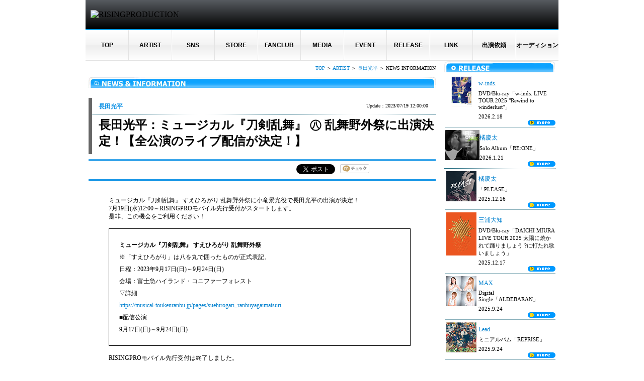

--- FILE ---
content_type: text/html;charset=Shift_JIS
request_url: https://rising-pro.jp/news/news_archives/news.html?aid=nagata&nID=VF8TlKpD5D
body_size: 32660
content:
<!DOCTYPE HTML PUBLIC "-//W3C//DTD HTML 4.01 Transitional//EN" "http://www.w3.org/TR/html4/loose.dtd">
<html>
<head>
<meta http-equiv="Content-Language" content="ja">
<meta http-equiv="Content-Type" content="text/html; charset=shift_jis">
<meta http-equiv="content-script-type" content="text/javascript">
<meta http-equiv="Content-Style-Type" content="text/css">
<meta name="keywords" content="mizuki,arisa,cd,dvd,TV,斉藤さん,engaged,ドラマ">
<meta name="description" content="RISINGPRODUCTION公式サイト | CDリリース、TV出演、ライブ・グッズ情報など">
<title>RISINGPRODUCTION公式サイト | CDリリース、TV出演、ライブ・グッズ情報など | RISINGPRODUCTION</title>
<link rel="shortcut icon" href="/images/favicon2.ico" />
<link rel="stylesheet" type="text/css" href="../../../css/news_detail_pc.css"><link rel="stylesheet" type="text/css" href="/css/pc/common.css">
<script language="JavaScript1.2" src="/js/site.js" type="text/javascript"></script>
<script language="JavaScript" type="text/javascript">
<!--

mac = (navigator.appVersion.indexOf('Mac') != -1) ? true:false;
ie = (navigator.appName.charAt(0) == "M") ? true:false;

mac = (navigator.appVersion.indexOf('Mac') != -1) ? true:false;
ie = (navigator.appName.charAt(0) == "M") ? true:false;

if(mac){
	if(ie){
	//for Mac IE
		document.write('<LINK rel="stylesheet" type="text/css" href="/css/for_macie.css">');
	}
	//for Mac NN
	else{
		document.write('<LINK rel="stylesheet" type="text/css" href="/css/for_macnn.css">');
	}
}

else{
	if(ie){
	//for Win IE
		document.write('<LINK rel="stylesheet" type="text/css" href="/css/for_winie.css">');
	}
	//for Win NN
	else{
		document.write('<LINK rel="stylesheet" type="text/css" href="/css/for_winnn.css">');
	}
}

//-->
</script>
<link rel="stylesheet" type="text/css" href="/css/pc/artist/top.css">
<link rel="stylesheet" type="text/css" href="/css/pc/artist/news_list.css">
<script language="JavaScript1.2" src="/js/jquery-1.4.2.min.js" type="text/javascript"></script>
<script language="JavaScript1.2" src="/js/pc/artist.js" type="text/javascript"></script>
<script language="JavaScript" type="text/javascript">
<!--
newsPageNum = 40;
tourPageNum = 40;
releasePageNum = 40;
moviePageNum = 40;
//-->
</script>

<link rel="stylesheet" type="text/css" href="/shoplist/css/thickbox.css">
<script language="JavaScript1.2" src="/js/thickbox.js" type="text/javascript"></script>
</head>
<body>
<!-- head -->
<div id="head-logo"><img src="https://www.rising-pro.jp/images/images_set/head_logo.png" width="30%" alt="RISINGPRODUCTION"></div>
<ul id="normal02" class="dropmenu02">
  <li><a href="/index.html">TOP</a></li>
  <li><a href="/artist/index.html">ARTIST</a>
    <ul class="artist">
        <li><a href="/artist/oginome/index.html">荻野目洋子</a></li>
        <li><a href="/artist/alisa/index.html">観月ありさ</a></li>
        <li><a href="https://avex.jp/max/" target="_blank">MAX</a></li>
        <li><a href="http://dapump.jp/" target="_blank">DA PUMP</a></li>
        <li><a href="http://www.rising-pro.jp/kenzo-official/" target="_blank">KENZO(DA PUMP)</a></li>
        <li><a href="https://avex.jp/daichi/" target="_blank">三浦大知</a></li>
        <li><a href="https://avex.jp/speed/" target="_blank">SPEED</a></li>
        <li><a href="http://hiroko.jp.net/" target="_blank">hiro</a></li>
        <li><a href="/artist/chinen/index.html">知念里奈</a></li>
        <li><a href="/artist/airi/index.html">平愛梨</a></li>
        <li><a href="https://w-inds.jp/" target="_blank">w-inds.</a></li>
        <li><a href="http://keita-official.tv/" target="_blank">KEITA</a></li>
        <li><a href="https://lead-fc.jp/" target="_blank">Lead</a></li>
        <li><a href="/artist/asahi/index.html">朝日奈央</a></li>
        <li><a href="/artist/ikema/index.html">池間夏海</a></li>
		<li><a href="/artist/kikio/index.html">輝叶</a></li>
        <li><a href="http://buzz-official.jp/" target="_blank">BuZZ</a></li>
        <li><a href="https://avex.jp/hanna/" target="_blank">石川花</a></li>
        <li><a href="https://platinumboysfc.com/" target="_blank">プラチナボーイズ</a></li>
        <li><a href="/artist/futa/index.html">酒寄楓太</a></li>
        <li><a href="/artist/ozawa/index.html">男澤直樹</a></li>
        <li><a href="/artist/nagata/index.html" target="_blank">長田光平</a></li>
		<li><a href="/artist/reiyo/index.html">松本麗世</a></li>
		<li><a href="/artist/fourcarat/index.html" target="_blank">4-CaraT</a></li>
		<li><a href="/artist/isono/index.html">磯野亨</a></li>
        <li><a href="/artist/hina/index.html">平塚日菜</a></li>
        <li><a href="/artist/kajikawa/index.html">梶川愛美</a></li>
        <li><a href="/artist/erisa/index.html">松本恵莉紗</a></li>
        <li><a href="/artist/endo/index.html">遠藤みゆ</a></li>
		<li><a href="/artist/taya/index.html">田谷菜々子</a></li>
        <li><a href="/artist/maruyama/index.html">丸山龍星</a></li>
	    <li><a href="/artist/koyo/index.html">清水巧陽</a></li>
        <li><a href="/artist/masada/index.html">正田尚大</a></li>
        <li><a href="/artist/kinoshida/index.html">木下流声</a></li>
        <li><a href="/artist/ogawa/index.html">小川紘司</a></li>
        <li><a href="/artist/oishi/index.html">大石翔太</a></li>
        <li><a href="/artist/shimada/index.html">嶋田遼太郎</a></li>
        <li><a href="/artist/rikiya/index.html">Rikiya</a></li>
        <li><a href="/artist/wakasugi/index.html">若杉拓馬</a></li>
        <li><a href="/artist/kanzaki/index.html">神崎亜季</a></li>
		<li><a href="/artist/kure/index.html">呉愁真</a></li>
　　　   <li><a href="/artist/yoneyama/index.html">米山剛志</a></li>
        <li><a href="/artist/kurahachi/index.html">倉八音羽</a></li>
		<li><a href="/artist/yayoi/index.html">杉山弥生</a></li>
        <li><a href="/artist/kina/index.html">矢崎希菜</a></li>
        <li><a href="/artist/kyankyan/index.html">キャン×キャン</a></li>
		<li><a href="/artist/yuckey/index.html">ゆっきー</a></li>
		<li><a href="/artist/kouno/index.html">河野智典</a></li>
<li><a href="/artist/tsujino/index.html">辻野隆三</a></li>
        <li><a href="/artist/mochizuki/index.html">望月優一郎</a></li>
      </ul>
  </li>
  <li><a href="/sns/index.html">SNS</a></li>
  <li><a href="https://rising-shop.jp/" target="_blank">STORE</a>
    <ul class="store">
      <li><a href="https://rising-shop.jp/pages/yokooginome" target="_blank">荻野目洋子</a></li>
      <li><a href="https://rising-shop.jp/pages/max" target="_blank">MAX</a></li>
      <li><a href="https://rising-shop.jp/pages/da-pump" target="_blank">DA PUMP</a></li>
      <li><a href="https://rising-shop.jp/pages/hirokoshimabukuro" target="_blank">島袋寛子</a></li>
      <li><a href="https://rising-shop.jp/pages/w-inds" target="_blank">w-inds.</a></li>
      <li><a href="https://rising-shop.jp/pages/lead" target="_blank">Lead</a></li>
      <li><a href="https://rising-shop.jp/pages/daichimiura" target="_blank">三浦大知</a></li>
      <li><a href="https://rising-shop.jp/pages/buzz" target="_blank">BuZZ</a></li>
        <li><a href="https://rising-shop.jp/pages/koheinagata" target="_blank">長田光平</a></li>
    </ul>
      </li>
      <li><a href="/fanclub/index.html">FANCLUB</a></li>
      <li><a href="/media/index.html">MEDIA</a></li>
      <li><a href="/tour/index.html">EVENT</a></li>
      <li><a href="/release/index.html">RELEASE</a></li>
      <li><a href="/link/index.html">LINK</a></li>
      <li><a href="https://rising-pro.jp/offer/" target="_blank">出演依頼</a></li>
      <li><a href="https://www.rising-pro.jp/risingpro-audition/" target="_blank">オーディション</a></li>
</ul>
<!-- /head -->


<!-- contents -->
<table summary="メインコンテンツコーナー" width="960" cellpadding="0" cellspacing="0" border="0" align="center" bgcolor="#ffffff">

<tr valign="top">
<td><img src="/images/spacer.gif" border="0" width="12" height="1" alt=""></td>
<td width="690">

<div class="topicPath"><a href="/">TOP</a> ＞ <a href="/artist/">ARTIST</a> ＞ <a href="/artist/nagata/" target="_self">長田光平</a> ＞ NEWS INFORMATION</div><div id="newsImg"><img src="../../../images/news/news_title.jpg" alt="NEWS&amp;INFORMATION" width="690" height="22" border="0"></div><div id="newsHeader">
<!-- newsHeader -->
<div id="artistName">長田光平</div>
<div id="newsDate">Update：2023/07/19 12:00:00</div>
<h1 style="color:#000000;">長田光平：&#12511;&#12517;&#12540;&#12472;&#12459;&#12523;&#12302;&#20992;&#21091;&#20081;&#33310;&#12303; &#12935; &#20081;&#33310;&#37326;&#22806;&#31085;&#12395;&#20986;&#28436;&#27770;&#23450;&#65281;&#12304;&#20840;&#20844;&#28436;&#12398;&#12521;&#12452;&#12502;&#37197;&#20449;&#12364;&#27770;&#23450;&#65281;&#12305;</h1>
<!-- /newsHeader -->
</div><div id="socialArea"><ul id="social">
<!-- facebook -->
<li><iframe src="http://www.facebook.com/plugins/like.php?href=http://stg.rising-pro.jp/news/news_archives/1302041130_speed.html&amp;layout=button_count&amp;show_faces=false&amp;width=80&amp;action=like&amp;colorscheme=light&amp;height=20" scrolling="no" frameborder="0" style="border:none; overflow:hidden; width:110px; height:23px;" allowtransparency="true"></iframe></li>
<!-- mixi -->
<li class="wide"><span><iframe id="mixi-check-iframe6498" src="http://plugins.mixi.jp/static/public/share_button.html?u=http%3A%2F%2Fstg.rising-pro.jp%2Fnews%2Fnews_archives%2F1302041130_speed.html&amp;k=dfbf3a9542139f81f1fc1e0402f76a67f5463a2c&amp;b=button-1" frameborder="0" scrolling="no" allowtransparency="true" style="overflow: hidden; border: 0px; height: 20px; width: 60px;"></iframe></span><script type="text/javascript" src="http://static.mixi.jp/js/share.js"></script></li>
<!-- gree -->
<!--<li class="wide"><iframe src="http://share.gree.jp/share?url=http://stg.rising-pro.jp/news/news_archives/1302041130_speed.html&amp;type=0&amp;height=20" scrolling="no" frameborder="0" marginwidth="0" marginheight="0" style="border:none; overflow:hidden; width:70px; height:20px;" allowtransparency="true"></iframe></li>-->
<!-- google -->
<li><div id="___plusone_0" style="text-indent: 0px; margin: 0px; padding: 0px; background-color: transparent; border-style: none; float: none; line-height: normal; font-size: 1px; vertical-align: baseline; display: inline-block; width: 90px; height: 20px; background-position: initial initial; background-repeat: initial initial;"><iframe frameborder="0" hspace="0" marginheight="0" marginwidth="0" scrolling="no" style="position: static; top: 0px; width: 90px; margin: 0px; border-style: none; left: 0px; visibility: visible; height: 20px;" tabindex="0" vspace="0" width="100%" id="I0_1403507492919" name="I0_1403507492919" src="https://apis.google.com/u/0/_/+1/fastbutton?usegapi=1&amp;size=medium&amp;hl=ja&amp;origin=http%3A%2F%2Fstg.rising-pro.jp&amp;url=http%3A%2F%2Fstg.rising-pro.jp%2Fnews%2Fnews_archives%2F1302041130_speed.html&amp;gsrc=3p&amp;ic=1&amp;jsh=m%3B%2F_%2Fscs%2Fapps-static%2F_%2Fjs%2Fk%3Doz.gapi.ja.OXtbE6vXjDw.O%2Fm%3D__features__%2Fam%3DEQ%2Frt%3Dj%2Fd%3D1%2Fz%3Dzcms%2Frs%3DAItRSTOEA-G5sJed-A0meq-kGjwNkY9LpQ#_methods=onPlusOne%2C_ready%2C_close%2C_open%2C_resizeMe%2C_renderstart%2Concircled%2Cdrefresh%2Cerefresh&amp;id=I0_1403507492919&amp;parent=http%3A%2F%2Fstg.rising-pro.jp&amp;pfname=&amp;rpctoken=78723491" data-gapiattached="true" title="+1"></iframe></div></li>
<!-- twitter -->
<li><iframe id="twitter-widget-0" scrolling="no" frameborder="0" allowtransparency="true" src="http://platform.twitter.com/widgets/tweet_button.1403226798.html#_=1403507492685&amp;count=horizontal&amp;id=twitter-widget-0&amp;lang=ja&amp;original_referer=http%3A%2F%2Fstg.rising-pro.jp%2Fnews%2Fnews_archives%2F1302041130_speed.html&amp;size=m&amp;text=SPEED%EF%BC%9A%E3%80%8ESPEED%20-SONIC%20GROOVE%20CLIPS-%E3%80%8FBlu-ray%E7%99%BA%E5%A3%B2%E4%B8%AD!!&amp;url=http%3A%2F%2Fstg.rising-pro.jp%2Fnews%2Fnews_archives%2F1302041130_speed.html" class="twitter-share-button twitter-tweet-button twitter-share-button twitter-count-horizontal" title="Twitter Tweet Button" data-twttr-rendered="true" style="width: 127px; height: 20px;"></iframe><script type="text/javascript" src="http://platform.twitter.com/widgets.js" charset="UTF-8"></script></li>
</ul></div><div id="newsBody">
<!-- newsBody --><div style="text-align: center;">	<img alt="" src="https://sp.rising-pro.jp/upload/images/nagata/2023/TR_SUE_MV_0608_cr_t_1000.jpg" width="80%" /></div><br />&#12511;&#12517;&#12540;&#12472;&#12459;&#12523;&#12302;&#20992;&#21091;&#20081;&#33310;&#12303; &#12377;&#12360;&#12402;&#12429;&#12364;&#12426; &#20081;&#33310;&#37326;&#22806;&#31085;&#12395;&#23567;&#31452;&#26223;&#20809;&#24441;&#12391;&#38263;&#30000;&#20809;&#24179;&#12398;&#20986;&#28436;&#12364;&#27770;&#23450;&#65281;<br />7&#26376;19&#26085;(&#27700;)12:00&#65374;RISINGPRO&#12514;&#12496;&#12452;&#12523;&#20808;&#34892;&#21463;&#20184;&#12364;&#12473;&#12479;&#12540;&#12488;&#12375;&#12414;&#12377;&#12290;<br />&#26159;&#38750;&#12289;&#12371;&#12398;&#27231;&#20250;&#12434;&#12372;&#21033;&#29992;&#12367;&#12384;&#12373;&#12356;&#65281;<br /><br /><div style="padding:20px; border:1px solid #000; line-height:2em;">	<strong>&#12511;&#12517;&#12540;&#12472;&#12459;&#12523;&#12302;&#20992;&#21091;&#20081;&#33310;&#12303; &#12377;&#12360;&#12402;&#12429;&#12364;&#12426; &#20081;&#33310;&#37326;&#22806;&#31085;</strong><br />	&#8251;&#12300;&#12377;&#12360;&#12402;&#12429;&#12364;&#12426;&#12301;&#12399;&#20843;&#12434;&#20024;&#12391;&#22258;&#12387;&#12383;&#12418;&#12398;&#12364;&#27491;&#24335;&#34920;&#35352;&#12290;<br />	&#26085;&#31243;&#65306;2023&#24180;9&#26376;17&#26085;(&#26085;)&#65374;9&#26376;24&#26085;(&#26085;)<br />	&#20250;&#22580;&#65306;&#23500;&#22763;&#24613;&#12495;&#12452;&#12521;&#12531;&#12489;&#12539;&#12467;&#12491;&#12501;&#12449;&#12540;&#12501;&#12457;&#12524;&#12473;&#12488;<br />	&#9661;&#35443;&#32048;<br />	<a href="https://musical-toukenranbu.jp/pages/suehirogari_ranbuyagaimatsuri" rel="noopener" target="_blank">https://musical-toukenranbu.jp/pages/suehirogari_ranbuyagaimatsuri</a><br />	&#9632;&#37197;&#20449;&#20844;&#28436;<br />	9&#26376;17&#26085;(&#26085;)&#65374;9&#26376;24&#26085;(&#26085;)</div><br />RISINGPRO&#12514;&#12496;&#12452;&#12523;&#20808;&#34892;&#21463;&#20184;&#12399;&#32066;&#20102;&#12375;&#12414;&#12375;&#12383;&#12290;<br />&#12383;&#12367;&#12373;&#12435;&#12398;&#12362;&#30003;&#12375;&#36796;&#12415;&#12354;&#12426;&#12364;&#12392;&#12358;&#12372;&#12374;&#12356;&#12414;&#12375;&#12383;&#12290;<br /><a href="http://sp.rising-pro.jp/nagata/news/VFKGzKm3Mf/">&gt;&gt;RISINGPRO&#12514;&#12496;&#12452;&#12523;&#20808;&#34892;&#21463;&#20184;&#12391;&#12362;&#30003;&#12375;&#36796;&#12415;&#12356;&#12383;&#12384;&#12356;&#12383;&#26041;&#12398;&#35443;&#32048;&#12399;&#12371;&#12385;&#12425;&#12363;&#12425;</a><br /><br />&#12511;&#12517;&#12540;&#12472;&#12459;&#12523;&#12302;&#20992;&#21091;&#20081;&#33310;&#12303;&#20844;&#24335;&#12469;&#12452;&#12488;<br /><a href="https://musical-toukenranbu.jp/" target="_blank">https://musical-toukenranbu.jp/</a><br /><br />&#20808;&#34892;&#20104;&#32004;&#12395;&#38306;&#12377;&#12427;&#12362;&#21839;&#21512;&#12379;&#12288;<br />&#12525;&#12540;&#12477;&#12531;&#12481;&#12465;&#12483;&#12488;&#12288;<br /><a href="https://l-tike.com/contact/" target="_blank">https://l-tike.com/contact/</a><br /><br />&#20844;&#28436;&#12395;&#38306;&#12377;&#12427;&#12362;&#21839;&#21512;&#12379;<br />&#12493;&#12523;&#12465;&#12503;&#12521;&#12531;&#12491;&#12531;&#12464;&#12288;<br /><a href="https://www.nelke.co.jp/" target="_blank">https://www.nelke.co.jp/</a><!-- /newsBody -->
</div>
</td>
<td><img src="/images/spacer.gif" border="0" width="12" height="1" alt=""></td>
<td width="220">
<!-- right_contents -->
<!-- right_banner -->
<table summary="バナー" width="220" cellpadding="0" cellspacing="0" border="0" align="center" bgcolor="#ffffff">

<!-- 
<tr>
<td width="220" align="center"><a href="http://www.rising-pro.jp/artist/fairies/news/130220_1.html"><img src="/images/top/banner/m3event_bn.jpg" border="0" alt="" style="margin: 0 0 5px 0;"></a></td>
</tr>
 -->










<tr valign="top">
<td><img src="/images/spacer.gif" border="0" width="10" height="1" alt=""></td>
</tr>
</table>
<!-- //right_banner -->
<!-- right_release -->
<table summary="リリースコーナー" width="220" cellpadding="0" cellspacing="0" border="0" align="center" bgcolor="#ffffff">
<!-- タイトル -->
<tr>
<td width="220" colspan="2"><a href="/release/"><img src="/images/images_set/re_top_t_release.jpg" alt="RELEASE" width="220" height="22" border="0" usemap="#blog"></a></td>
</tr>
<tr>
<td colspan="2"><img src="/images/spacer.gif" border="0" width="1" height="5" alt=""></td>
</tr>
<!-- /タイトル -->
<!-- releaseリスト -->
<tr>
<td colspan="2">
<table width="220" cellpadding="0" cellspacing="0" border="0"  align="center"><tr valign="top"><td width="78" rowspan="2" align="center" class="re_top_release_img"><a href="https://ps.ponycanyon.co.jp/w-inds/live2025/" target="_top"><img src="/artist/w-inds/disco/v_57/v_57.gif" border="0" alt="w-inds. DVD/Blu-ray「w-inds. LIVE TOUR 2025 "Rewind to winderlust"」" /></a></td><td width="167"><table width="151" cellpadding="0" cellspacing="0" border="0" align="center"><tr><td class="top_release_txt_artist">w-inds.</td></tr><tr valign="top"><td class="top_release_txt_title">DVD/Blu-ray「w-inds. LIVE TOUR 2025 "Rewind to winderlust"」</td></tr><tr valign="top"><td height="13" class="top_release_txt_title">2026.2.18</td></tr></table></td></tr><tr valign="top"><td align="right" valign="bottom" class="re_top_more_img"><a href="https://ps.ponycanyon.co.jp/w-inds/live2025/" target="_top"><img src="/images/images_set/top_more.gif" alt="more" border="0"></a></td></tr><tr><td class="top_newsinfo_line_bg" colspan="3"><img src="/images/spacer.gif" border="0" width="1" height="3" alt=""></td></tr></table><table width="220" cellpadding="0" cellspacing="0" border="0"  align="center"><tr valign="top"><td width="78" rowspan="2" align="center" class="re_top_release_img"><a href="https://ps.ponycanyon.co.jp/keita/" target="_top"><img src="/artist/keita/disco/a_08/a_08.gif" border="0" alt="橘慶太 Solo Album「RE:ONE」" /></a></td><td width="167"><table width="151" cellpadding="0" cellspacing="0" border="0" align="center"><tr><td class="top_release_txt_artist">橘慶太</td></tr><tr valign="top"><td class="top_release_txt_title">Solo Album「RE:ONE」</td></tr><tr valign="top"><td height="13" class="top_release_txt_title">2026.1.21</td></tr></table></td></tr><tr valign="top"><td align="right" valign="bottom" class="re_top_more_img"><a href="https://ps.ponycanyon.co.jp/keita/" target="_top"><img src="/images/images_set/top_more.gif" alt="more" border="0"></a></td></tr><tr><td class="top_newsinfo_line_bg" colspan="3"><img src="/images/spacer.gif" border="0" width="1" height="3" alt=""></td></tr></table><table width="220" cellpadding="0" cellspacing="0" border="0"  align="center"><tr valign="top"><td width="78" rowspan="2" align="center" class="re_top_release_img"><a href="https://tachibanakeita.lnk.to/please" target="_top"><img src="/artist/keita/disco/s_18/s_18.gif" border="0" alt="橘慶太 「PLEASE」" /></a></td><td width="167"><table width="151" cellpadding="0" cellspacing="0" border="0" align="center"><tr><td class="top_release_txt_artist">橘慶太</td></tr><tr valign="top"><td class="top_release_txt_title">「PLEASE」</td></tr><tr valign="top"><td height="13" class="top_release_txt_title">2025.12.16</td></tr></table></td></tr><tr valign="top"><td align="right" valign="bottom" class="re_top_more_img"><a href="https://tachibanakeita.lnk.to/please" target="_top"><img src="/images/images_set/top_more.gif" alt="more" border="0"></a></td></tr><tr><td class="top_newsinfo_line_bg" colspan="3"><img src="/images/spacer.gif" border="0" width="1" height="3" alt=""></td></tr></table><table width="220" cellpadding="0" cellspacing="0" border="0"  align="center"><tr valign="top"><td width="78" rowspan="2" align="center" class="re_top_release_img"><a href="https://miuradaichi.lnk.to/daichi_miura_live_tour_2025" target="_top"><img src="/artist/daichi/disco/v_28/v_28.gif" border="0" alt="三浦大知 DVD/Blu-ray「DAICHI MIURA LIVE TOUR 2025 太陽に焼かれて踊りましょう ?に打たれ歌いましょう」" /></a></td><td width="167"><table width="151" cellpadding="0" cellspacing="0" border="0" align="center"><tr><td class="top_release_txt_artist">三浦大知</td></tr><tr valign="top"><td class="top_release_txt_title">DVD/Blu-ray「DAICHI MIURA LIVE TOUR 2025 太陽に焼かれて踊りましょう ?に打たれ歌いましょう」</td></tr><tr valign="top"><td height="13" class="top_release_txt_title">2025.12.17</td></tr></table></td></tr><tr valign="top"><td align="right" valign="bottom" class="re_top_more_img"><a href="https://miuradaichi.lnk.to/daichi_miura_live_tour_2025" target="_top"><img src="/images/images_set/top_more.gif" alt="more" border="0"></a></td></tr><tr><td class="top_newsinfo_line_bg" colspan="3"><img src="/images/spacer.gif" border="0" width="1" height="3" alt=""></td></tr></table><table width="220" cellpadding="0" cellspacing="0" border="0"  align="center"><tr valign="top"><td width="78" rowspan="2" align="center" class="re_top_release_img"><a href="https://avex.lnk.to/ALDEBARAN" target="_top"><img src="/artist/max/disco/s_48/s_48.jpg" border="0" alt="MAX Digital Single「ALDEBARAN」" /></a></td><td width="167"><table width="151" cellpadding="0" cellspacing="0" border="0" align="center"><tr><td class="top_release_txt_artist">MAX</td></tr><tr valign="top"><td class="top_release_txt_title">Digital Single「ALDEBARAN」</td></tr><tr valign="top"><td height="13" class="top_release_txt_title">2025.9.24</td></tr></table></td></tr><tr valign="top"><td align="right" valign="bottom" class="re_top_more_img"><a href="https://avex.lnk.to/ALDEBARAN" target="_top"><img src="/images/images_set/top_more.gif" alt="more" border="0"></a></td></tr><tr><td class="top_newsinfo_line_bg" colspan="3"><img src="/images/spacer.gif" border="0" width="1" height="3" alt=""></td></tr></table><table width="220" cellpadding="0" cellspacing="0" border="0"  align="center"><tr valign="top"><td width="78" rowspan="2" align="center" class="re_top_release_img"><a href="https://lead-fc.jp/news/detail/928" target="_top"><img src="/artist/lead/disco/a_25/a_25.gif" border="0" alt="Lead ミニアルバム「REPRISE」" /></a></td><td width="167"><table width="151" cellpadding="0" cellspacing="0" border="0" align="center"><tr><td class="top_release_txt_artist">Lead</td></tr><tr valign="top"><td class="top_release_txt_title">ミニアルバム「REPRISE」</td></tr><tr valign="top"><td height="13" class="top_release_txt_title">2025.9.24</td></tr></table></td></tr><tr valign="top"><td align="right" valign="bottom" class="re_top_more_img"><a href="https://lead-fc.jp/news/detail/928" target="_top"><img src="/images/images_set/top_more.gif" alt="more" border="0"></a></td></tr><tr><td class="top_newsinfo_line_bg" colspan="3"><img src="/images/spacer.gif" border="0" width="1" height="3" alt=""></td></tr></table><table width="220" cellpadding="0" cellspacing="0" border="0"  align="center"><tr valign="top"><td width="78" rowspan="2" align="center" class="re_top_release_img"><a href="https://sp.rising-pro.jp/oginome/news/VF8HbZGenc/" target="_top"><img src="/artist/oginome/disco/a_54/a_54.gif" border="0" alt="荻野目洋子 デジタルアルバム『Bug in a Dress』" /></a></td><td width="167"><table width="151" cellpadding="0" cellspacing="0" border="0" align="center"><tr><td class="top_release_txt_artist">荻野目洋子</td></tr><tr valign="top"><td class="top_release_txt_title">デジタルアルバム『Bug in a Dress』</td></tr><tr valign="top"><td height="13" class="top_release_txt_title">2025.9.6</td></tr></table></td></tr><tr valign="top"><td align="right" valign="bottom" class="re_top_more_img"><a href="https://sp.rising-pro.jp/oginome/news/VF8HbZGenc/" target="_top"><img src="/images/images_set/top_more.gif" alt="more" border="0"></a></td></tr><tr><td class="top_newsinfo_line_bg" colspan="3"><img src="/images/spacer.gif" border="0" width="1" height="3" alt=""></td></tr></table><table width="220" cellpadding="0" cellspacing="0" border="0"  align="center"><tr valign="top"><td width="78" rowspan="2" align="center" class="re_top_release_img"><a href="https://www.rising-pro.jp/artist/yamashita/news/?nID=VFYatgkRLP" target="_top"><img src="/artist/yamashita/disco/s_01/s_01.gif" border="0" alt="山下絵理 「水の都」" /></a></td><td width="167"><table width="151" cellpadding="0" cellspacing="0" border="0" align="center"><tr><td class="top_release_txt_artist">山下絵理</td></tr><tr valign="top"><td class="top_release_txt_title">「水の都」</td></tr><tr valign="top"><td height="13" class="top_release_txt_title">2025.8.27</td></tr></table></td></tr><tr valign="top"><td align="right" valign="bottom" class="re_top_more_img"><a href="https://www.rising-pro.jp/artist/yamashita/news/?nID=VFYatgkRLP" target="_top"><img src="/images/images_set/top_more.gif" alt="more" border="0"></a></td></tr><tr><td class="top_newsinfo_line_bg" colspan="3"><img src="/images/spacer.gif" border="0" width="1" height="3" alt=""></td></tr></table><table width="220" cellpadding="0" cellspacing="0" border="0"  align="center"><tr valign="top"><td width="78" rowspan="2" align="center" class="re_top_release_img"><a href="https://www.rising-pro.jp/artist/kikio/news/?nID=VFkxo6JFzt" target="_top"><img src="/artist/kikio/disco/s_4/s_4.gif" border="0" alt="輝叶 「no games, no lies」" /></a></td><td width="167"><table width="151" cellpadding="0" cellspacing="0" border="0" align="center"><tr><td class="top_release_txt_artist">輝叶</td></tr><tr valign="top"><td class="top_release_txt_title">「no games, no lies」</td></tr><tr valign="top"><td height="13" class="top_release_txt_title">2025.8.16</td></tr></table></td></tr><tr valign="top"><td align="right" valign="bottom" class="re_top_more_img"><a href="https://www.rising-pro.jp/artist/kikio/news/?nID=VFkxo6JFzt" target="_top"><img src="/images/images_set/top_more.gif" alt="more" border="0"></a></td></tr><tr><td class="top_newsinfo_line_bg" colspan="3"><img src="/images/spacer.gif" border="0" width="1" height="3" alt=""></td></tr></table><table width="220" cellpadding="0" cellspacing="0" border="0"  align="center"><tr valign="top"><td width="78" rowspan="2" align="center" class="re_top_release_img"><a href="https://www.rising-pro.jp/artist/yinc/news/?nID=VFhkOIDgeU" target="_top"><img src="/artist/yinc/disco/s_3/s_3.gif" border="0" alt="Yinc. That Morning Thing" /></a></td><td width="167"><table width="151" cellpadding="0" cellspacing="0" border="0" align="center"><tr><td class="top_release_txt_artist">Yinc.</td></tr><tr valign="top"><td class="top_release_txt_title">That Morning Thing</td></tr><tr valign="top"><td height="13" class="top_release_txt_title">2025.8.8</td></tr></table></td></tr><tr valign="top"><td align="right" valign="bottom" class="re_top_more_img"><a href="https://www.rising-pro.jp/artist/yinc/news/?nID=VFhkOIDgeU" target="_top"><img src="/images/images_set/top_more.gif" alt="more" border="0"></a></td></tr><tr><td class="top_newsinfo_line_bg" colspan="3"><img src="/images/spacer.gif" border="0" width="1" height="3" alt=""></td></tr></table><table width="220" cellpadding="0" cellspacing="0" border="0"  align="center"><tr valign="top"><td width="78" rowspan="2" align="center" class="re_top_release_img"><a href="https://dapump.jp/news/detail.php?id=1123854" target="_top"><img src="/artist/dapump/disco/a_23/a_23.gif" border="0" alt="DA PUMP BACK 2 DA UNITY" /></a></td><td width="167"><table width="151" cellpadding="0" cellspacing="0" border="0" align="center"><tr><td class="top_release_txt_artist">DA PUMP</td></tr><tr valign="top"><td class="top_release_txt_title">BACK 2 DA UNITY</td></tr><tr valign="top"><td height="13" class="top_release_txt_title">2025.7.9</td></tr></table></td></tr><tr valign="top"><td align="right" valign="bottom" class="re_top_more_img"><a href="https://dapump.jp/news/detail.php?id=1123854" target="_top"><img src="/images/images_set/top_more.gif" alt="more" border="0"></a></td></tr><tr><td class="top_newsinfo_line_bg" colspan="3"><img src="/images/spacer.gif" border="0" width="1" height="3" alt=""></td></tr></table><table width="220" cellpadding="0" cellspacing="0" border="0"  align="center"><tr valign="top"><td width="78" rowspan="2" align="center" class="re_top_release_img"><a href="https://www.rising-pro.jp/artist/yinc/news/?nID=VFcMep9LSq" target="_top"><img src="/artist/yinc/disco/s_2/s_2.gif" border="0" alt="Yinc. Fly2you" /></a></td><td width="167"><table width="151" cellpadding="0" cellspacing="0" border="0" align="center"><tr><td class="top_release_txt_artist">Yinc.</td></tr><tr valign="top"><td class="top_release_txt_title">Fly2you</td></tr><tr valign="top"><td height="13" class="top_release_txt_title">2025.7.7</td></tr></table></td></tr><tr valign="top"><td align="right" valign="bottom" class="re_top_more_img"><a href="https://www.rising-pro.jp/artist/yinc/news/?nID=VFcMep9LSq" target="_top"><img src="/images/images_set/top_more.gif" alt="more" border="0"></a></td></tr><tr><td class="top_newsinfo_line_bg" colspan="3"><img src="/images/spacer.gif" border="0" width="1" height="3" alt=""></td></tr></table><table width="220" cellpadding="0" cellspacing="0" border="0"  align="center"><tr valign="top"><td width="78" rowspan="2" align="center" class="re_top_release_img"><a href="https://www.rising-pro.jp/artist/daichi/news/?nID=VFCaWQGDXL" target="_top"><img src="/artist/daichi/disco/s_74/s_74.gif" border="0" alt="三浦大知 Horizon Dreamer / Polytope" /></a></td><td width="167"><table width="151" cellpadding="0" cellspacing="0" border="0" align="center"><tr><td class="top_release_txt_artist">三浦大知</td></tr><tr valign="top"><td class="top_release_txt_title">Horizon Dreamer / Polytope</td></tr><tr valign="top"><td height="13" class="top_release_txt_title">2025.6.25</td></tr></table></td></tr><tr valign="top"><td align="right" valign="bottom" class="re_top_more_img"><a href="https://www.rising-pro.jp/artist/daichi/news/?nID=VFCaWQGDXL" target="_top"><img src="/images/images_set/top_more.gif" alt="more" border="0"></a></td></tr><tr><td class="top_newsinfo_line_bg" colspan="3"><img src="/images/spacer.gif" border="0" width="1" height="3" alt=""></td></tr></table></td>
</tr>
<tr>
<td colspan="2"><img src="/images/spacer.gif" border="0" width="1" height="5" alt=""></td>
</tr>
<!-- /releaseリスト -->
</table>
<!-- /right_release -->
<!-- right_moblie -->
<table summary="モバイルコンテンツコーナー" width="220" cellpadding="0" cellspacing="0" border="0" align="center" bgcolor="#ffffff">

<tr>
<td width="220"><a href="http://www.rising-pro.jp/mobile/index.html"><img src="/images/images_set/bnr_mobile.jpg" alt="MOBILE" width="220" height="87" border="0"></a></td>
</tr>

<tr>
<td><img src="/images/spacer.gif" border="0" width="1" height="20" alt=""></td>
</tr>

</table>
<!-- /right_moblie -->
<!-- /right_contents -->
</td>
<td><img src="/images/spacer.gif" border="0" width="11" height="1" alt=""></td>
</tr>

</table>
<!-- /contents -->

<!-- footer -->
<table summary="table_contents" width="960" cellpadding="0" cellspacing="0" border="0" align="center" bgcolor="#000000">
<tr>
<td class="copy">&copy; RISINGPRODUCTION All Rights Reserved.</td>
</tr>
</table>

<script type="text/javascript">
var gaJsHost = (("https:" == document.location.protocol) ? "https://ssl." : "http://www.");
document.write(unescape("%3Cscript src='" + gaJsHost + "google-analytics.com/ga.js' type='text/javascript'%3E%3C/script%3E"));
</script>
<script type="text/javascript">
var pageTracker = _gat._getTracker("UA-2012564-4");
pageTracker._initData();
pageTracker._trackPageview();
</script>
<!-- Google Code for &#12522;&#12510;&#12540;&#12465;&#12486;&#12451;&#12531;&#12464; Remarketing List -->
<script type="text/javascript">
/* <![CDATA[ */
var google_conversion_id = 1015425146;
var google_conversion_language = "en";
var google_conversion_format = "3";
var google_conversion_color = "ffffff";
var google_conversion_label = "dHB2CP7dxgIQ-tCY5AM";
var google_conversion_value = 0;
/* ]]> */
</script>
<script type="text/javascript" src="//www.googleadservices.com/pagead/conversion.js"></script>
<noscript><div style="display:inline;"><img height="1" width="1" style="border-style:none;" alt="" src="//www.googleadservices.com/pagead/conversion/1015425146/?label=dHB2CP7dxgIQ-tCY5AM&amp;guid=ON&amp;script=0"/></div></noscript>
<!-- /footer -->
</body>
</html>


--- FILE ---
content_type: text/html; charset=utf-8
request_url: https://accounts.google.com/o/oauth2/postmessageRelay?parent=https%3A%2F%2Frising-pro.jp&jsh=m%3B%2F_%2Fscs%2Fabc-static%2F_%2Fjs%2Fk%3Dgapi.lb.en.2kN9-TZiXrM.O%2Fd%3D1%2Frs%3DAHpOoo_B4hu0FeWRuWHfxnZ3V0WubwN7Qw%2Fm%3D__features__
body_size: 163
content:
<!DOCTYPE html><html><head><title></title><meta http-equiv="content-type" content="text/html; charset=utf-8"><meta http-equiv="X-UA-Compatible" content="IE=edge"><meta name="viewport" content="width=device-width, initial-scale=1, minimum-scale=1, maximum-scale=1, user-scalable=0"><script src='https://ssl.gstatic.com/accounts/o/2580342461-postmessagerelay.js' nonce="Y2zg6y6ZIxxGQMURr0uHiQ"></script></head><body><script type="text/javascript" src="https://apis.google.com/js/rpc:shindig_random.js?onload=init" nonce="Y2zg6y6ZIxxGQMURr0uHiQ"></script></body></html>

--- FILE ---
content_type: text/css
request_url: https://rising-pro.jp/css/for_winie.css
body_size: 21926
content:
body{
  font-family: "ＭＳ Ｐゴシック", Osaka, "ヒラギノ角ゴ Pro W3";
	margin: 0px;
	padding:0px;
}

img{
	border: 0;
}

/* link設定 */
a{
  text-decoration: none;
  color: #0080CF;
}


/* 共通フォントサイズ*/
.txt10{font-size: 10px;}

.txt12{font-size: 12px;}

.txt14{font-size: 14px;}

.txt16{font-size: 16px;}

.txt18{font-size: 18px;}

/* 共通行間 */
.s110{line-height: 110%;}

.s130{line-height: 130%;}

.s150{line-height: 150%;}

.s200{line-height: 200%;}


/* 背景指定 */
.bg1{
  background: url(../images/bg.gif) repeat top center;
}

/* 検索結果 */
strong.keyword {
	color: #ff6600;
  font-weight: bold;
}

/* 共通 */
.copy{
  font-size: 10px;
  color: #ffffff;
  text-align: right;
  padding: 4px 11px 6px 0px;
}

/* パンくずリスト */
.topic_path{
  text-align: right;
  font-size: 10px;
  padding-top: 8px;
  padding-bottom: 10px;
}

.topic_path_top{
  text-align: right;
  font-size: 10px;
  padding-top: 3px;
  padding-bottom: 5px;
}

.topic_path a{
  color: #666600;
}

/* TOP MENU*/
/*
.top_menu_line_bg{
  background: url(../images/images_set/menu/top_menu_line_bg.gif) no-repeat top center;
}
*/

.top_menu_bottom_bg{
  /*ackground: url(../images/topmenu/top_menu_bottom_bg.gif) no-repeat top center;*/
}

.downmenu {
  background: #33CCFF url(../images/images_set/menu/submenu_bg.gif) repeat top center;
  width: 236px;
  position:absolute;
  visibility:hidden;
  margin: 0px;
  margin-left: -2px;
  padding: 0px;
  z-index:1000;
}

.downmenu_b {
  background: #33CCFF url(../images/images_set/menu/submenu_bg.gif) repeat top center;
  position:absolute;
  visibility:hidden;
  margin: 0px;
  margin-left: -2px;
  padding: 0px;
  z-index:1000;
}

.downmenu2{
  background: url(../images/images_set/menu/submenu_bg2.gif) no-repeat top left;
  width: 110px;
  line-height: 1.2em;
  text-align: left;
  margin: 0px;
  padding: 4px;
  font-size:10px ;
  background-color:;
  z-index: 2000;
  float: left;
  list-style-type: none;
}

.downmenu2b{
  background: url(../images/images_set/menu/submenu_bg2.gif) no-repeat top left;
  _width: 250px;
  line-height: 1.2em;
  text-align: left;
  margin: 0px;
  padding: 4px;
  font-size:10px ;
  z-index: 2000;
  list-style-type: none;
}

.downmenu2 a,
.downmenu2b a{
  color: #ffffff;
}


/* TOP */
.top_head_line_bg{
  background: url(../images/top_head_line_bg.gif) repeat-x top center;
}

.top_logo_bg{
  background: url(../images/top_head_logo_bg.jpg) no-repeat top center;
}

.top_logo_bg2{
  background: url(../images/top_head_logo_bg2.jpg) no-repeat top center;
}

.top_logo{
  padding-left: 12px;
  height:62px;
  width:538px;
  
}

.top_search_box{
  width: 115px;
}

.top_right_box_bottom{
  background: url(../images/top/top_right_box_bottom.gif) no-repeat top center;
}


/* TOP news&info部分 */
.top_newsinfo_line_bg{
  background: url(../images/top/top_newsinfo_line_bg.gif) no-repeat top center;
}

.top_newsinfo_img{
  padding-left: 1px;
  padding-top: 4px;
  padding-bottom: 5px;
}

.top_newsinfo_title{
  font-size: 12px;
  color: #0080CF;
  padding: 10px 10px 7px;
}

.top_newsinfo_title2{
  font-size: 12px;
  color: #FF0000;
}

.top_newsinfo_title img{
  margin-left: 5px;
}

.top_newsinfo_date{
  font-size: 10px;
  color: #D24804;
  padding-top: 12px;

}

.top_newsinfo_txt{
  font-size: 11px;
  padding-top: 8px;
  padding-bottom: 5px;
  padding-right: 10px;
  width:395px;
}

/* TOP release部分 */

.top_release_img{
  padding-left: 1px;
  padding-top: 8px;
}

.top_release_txt_artist{
  font-size: 12px;
  color: #0080CF;
  padding-top: 10px;
}

.top_release_txt_title{
  font-size: 11px;
  padding-top: 5px;
  margin-bottom: 5px;
}

.top_release_txt_data{
  font-size: 11px;
}

/* TOP mobile部分 */

.top_mobile_topnews_title{
  font-size: 12px;
  color: #0080CF;
  padding: 3px;
}

.top_mobile_topnews_txt{
  font-size: 10px;
  padding: 0px 3px;
}

.top_mobile_news_artist{
  font-size: 10px;
  color: #88CF00;
  padding-top: 3px;
  padding-left: 5px;
  padding-right: 5px;
  padding-bottom: 0px;
}

.top_mobile_news_txt{
  font-size: 10px;
  color: #ffffff;
  padding-left: 5px;
  padding-bottom: 0px;
  padding-right: 5px;
}

.top_mobile_news_txt02{
  font-size: 12px;
  color: #ffffff;
  padding-left: 5px;
  padding-bottom: 0px;
  padding-right: 5px;
}

.top_mobile_sendmail_txt{
  font-size: 10px;
  padding-top: 0px;
  padding-left: 8px;
  padding-right: 8px;
  padding-bottom: 0px;
}

.top_mobile_sendmail_box{
  padding: 0px 8px;
  text-align: right;
}

.top_mobile_sendmail_form{
  padding: 0px;
  margin: 0px;
}

.top_mobile_sendmail_form_before{
  padding: 0px;
  width: 66px;
  height: 16px;
}

.top_mobile_sendmail_form_select{
  padding: 0px;
  width: 115px;
}


/* TOP tour&event部分 */

.top_tourevent_topnews_title{
  font-size: 12px;
  color: #0080CF;
  padding-left: 10px;
  padding-right: 5px;
  padding-bottom: 5px;
}

.top_tourevent_topnews_txt{
  font-size: 10px;
  padding-left: 10px;
  padding-right: 5px;
  padding-bottom: 5px;
}

.top_tourevent_line_bg1{
  background: url(../images/top/top_tourevent_line_bg1.gif) no-repeat top center;
}

.top_tourevent_line_bg2{
  background: url(../images/top/top_tourevent_line_bg2.gif) no-repeat center center;
}

.top_tourevent_news_title{
  background: url(../images/top/top_tourevent_news_bg.gif) repeat-y top left;
  font-size: 10px;
  color: #0FA3FF;
  padding-left: 12px;
  padding-right: 7px;
}

.top_tourevent_news_txt{
  background: url(../images/top/top_tourevent_news_bg.gif) repeat-y top left;
  font-size: 10px;
  padding-left: 12px;
  padding-right: 7px;
}

.top_tourevent_more{
  text-align: right;
  padding-right: 10px;
}



/* artistページ */
.artist_title_bg{
  background: #000000 url(../images/artist/artist_t_bg.gif) repeat-y top left;
}

.artist_profile_name{
  font-size: 14px;
  color: #666600;
}

.artist_profile_txt{
  font-size: 12px;
  line-height: 1.5em;
}

.artist_profile_txt td{
  font-size: 12px;
  line-height: 1.5em;
}

.artist_newsinfo_title{
  font-size: 12px;
  color: #666600;
  padding-top: 6px;
}

.artist_newsinfo_date{
  font-size: 10px;
  color: #D24804;
  padding-top: 7px;
  width:60px;
}

.artist_newsinfo_txt{
  font-size: 12px;
  padding-right: 5px;
  line-height: 1.3em;
}

.artist_funclub_title{
  font-size: 12px;
  color: #666600;
  padding-top: 8px;
}

.artist_funclub_txt1{
  font-size: 12px;
  line-height: 1.5em;
  padding-top: 8px;
}

.artist_funclub_txt2{
  font-size: 10px;
  line-height: 1.3em;
}

.artist_list_name{
  font-size: 14px;
  color: #666600;
		padding-top: 20px;
  padding-left: 10px;
}


/* discoページ */
.disco_title_bg{
  background: url(../images/disco/disco_title_bg.gif) repeat top left;
}

.disco_img{
  width: 60px;
  text-align: center;
}

.disco_title{
  font-size: 10px;
  font-weight: bold;
  padding-bottom: 5px;
}

.disco_txt{
  font-size: 10px;
  line-height: 1em;
  background-color: #ffffff;
  padding: 2px;
}

.disco_line_bg{
  background: url(../images/disco/disco_line_bg.gif) repeat-x top left;
}

.disco_gotop{
  text-align: right;
  padding-top: 4px;
  padding-right: 3px;
  padding-bottom: 5px;
}


/* disco詳細ページ */
.disco_txt_artist{
  font-size: 12px;
  font-weight: bold;
  padding-top: 4px;
  padding-left: 39px;
  padding-bottom: 13px;
}

.disco_txt_title{
  font-size: 12px;
  font-weight: bold;
  padding-top: 4px;
  padding-left: 39px;
  padding-bottom: 13px;
}

.disco_txt_data{
  font-size: 10px;
  font-weight: bold;
  height: 50px;
  padding-top: 4px;
  padding-left: 39px;
  padding-bottom: 13px;
}

.disco_txt_data2{
  font-size: 10px;
  font-weight: bold;
  height: 60px;
  padding-top: 4px;
  padding-left: 12px;
  padding-bottom: 13px;
}

.disco_namelist_title{
  background-color: #979797;
}

.disco_namelist_num{
  padding: 0px;
  background-color: #979797;
}

.disco_namelist_txt1{
  background-color: #EEEEEE;
  font-size: 12px;
  padding-left: 12px;
  padding-top: 4px;
  padding-bottom: 4px;
}

.disco_namelist_txt2{
  font-size: 10px;
  padding-top: 3px;
}

.disco_namelist_txt3{
  font-size: 12px;
  padding-top: 30px;
  padding-left: 15px;
  padding-bottom: 40px;
}

.disco_namelist_txt4{
  background-color: #EEEEEE;
  font-size: 12px;
  padding-top: 4px;
  padding-bottom: 4px;
  text-align: center;
}

/* NEWS&INFORMATION */
.news_line_bg1{
  background: url(../images/news/news_line_bg1.gif) repeat-x center center;
}

.news_line_bg2{
  background: url(../images/news/news_line_bg2.gif) no-repeat center right;
}

.news_line_bg3{
  background: url(../images/news/news_line_bg3.gif) repeat-y center left;
}

.news_img{
  padding-right: 5px;
}

.news_title{
  font-size: 12px;
  font-weight: bold;
  color: #1193E5;
  padding-top: 9px;
  padding-left: 20px;
  padding-right: 5px;
  padding-bottom: 6px;
}

.news_date{
  font-size: 10px;
  text-align: right;
  padding-top: 9px;
  padding-right: 5px;
}

.news_txt{
  font-size: 12px;
  padding-top: 5px;
  padding-left: 20px;
  padding-right: 5px;
  padding-bottom: 10px;
}

.news_txt2{
  /*font-size: 12px;*/
  font-size: 24px;
  font-weight: bold;
  padding-top: 5px;
  padding-left: 20px;
  padding-right: 5px;
  padding-bottom: 10px;
}

.news_txt3{
  font-size: 12px;
  padding: 5px 5px 5px 40px;
}

/* MEDIA */
.media_line_bg1{
  background: url(../images/media/media_line_bg1.gif) repeat-x center center;
}

.media_line_bg2{
  background: url(../images/media/media_line_bg2.gif) no-repeat center right;
}

.media_line_bg3{
  background: url(../images/media/media_line_bg3.gif) repeat-y center left;
}

.media_txt1{
  font-size: 12px;
  font-weight: bold;
  color: #1193E5;
  padding-top: 9px;
  padding-left: 20px;
  padding-right: 5px;
  padding-bottom: 6px;
}

.media_txt2{
  font-size: 12px;
  padding-top: 5px;
  padding-left: 20px;
  padding-right: 5px;
  padding-bottom: 10px;
}


/* BOOKS */
.books_title_bg{
  background: #000000 url(../images/books/books_t_bg.gif) repeat-y top left;
}

.books_img{
  width: 60px;
  text-align: center;
}

.books_title{
  font-size: 10px;
  font-weight: bold;
  padding-bottom: 5px;
}

.books_txt{
  font-size: 10px;
  line-height: 1em;
  background-color: #ffffff;
  padding: 2px;
}

.books_line_bg{
  background: url(../images/books/books_line_bg.gif) repeat-x top left;
}

.books_gotop{
  text-align: right;
  padding-top: 4px;
  padding-right: 3px;
  padding-bottom: 5px;
}

.books_txt_artist{
  font-size: 12px;
  font-weight: bold;
  padding-top: 4px;
  padding-left: 39px;
  padding-bottom: 13px;
}

.books_txt_title{
  font-size: 12px;
  font-weight: bold;
  padding-top: 4px;
  padding-left: 39px;
  padding-bottom: 13px;
}

.books_txt_data{
  font-size: 10px;
  font-weight: bold;
  height: 50px;
  padding-top: 4px;
  padding-left: 39px;
  padding-bottom: 13px;
}

.books_namelist_txt{
  font-size: 12px;
  padding-top: 30px;
  padding-left: 15px;
  padding-bottom: 40px;
}


/* fanclub */

.fanclub_txt_title{
  font-size: 12px;
  font-weight: bold;
  padding-top: 10px;
  padding-left: 10px;
  padding-bottom: 13px;
}


.fanclub_txt{
  font-size: 12px;
  padding-top: 10px;
  padding-left: 10px;
  padding-bottom: 13px;
	line-height: 2em;
}


/* tour */
.tour_title_bg{
  background: url(../images/tour/tour_titlebg.gif) repeat top left;
  color: #ffffff;
	font-size: 14px;
	font-weight: bold;
  padding-top: 3px;
  padding-left: 10px;
  padding-bottom: 3px;
	line-height: 2em;
}

.tour_txt_title{
  font-size: 12px;
	font-weight: bold;
  line-height: 1.3em;
	padding-top: 3px;
  padding-left: 3px;
  padding: 2px;
}

.tour_art_name{
  font-size: 12px;
  font-weight: bold;
  padding-top: 9px;
  padding-left: 20px;
  padding-right: 5px;
  padding-bottom: 6px;
}

.tour_txt{
  background-color: #AFD8D6;
  font-size: 12px;
  line-height: 1.3em;
	padding-top: 7px;
  padding-left: 7px;
	padding-bottom: 5px;
  padding: 5px;
}

.tour_txt_table td{
  background-color: #AFD8D6;
  font-size: 12px;
  line-height: 1.1em;
}

.tour_line_bg1{
  background: url(../images/tour/tour_line_bg3.gif) repeat-y center left;
}


/* mobile */
.mobile_title_bg{
  background: #000000 url(../images/mobile/mobile_t_bg.gif) repeat-y top left;
}

.mobile_line_bg1{
  background: url(../images/mobile/mobile_line_bg1.gif) repeat-x center center;
}

.mobile_line_bg2{
  background: url(../images/mobile/mobile_line_bg2.gif) no-repeat center right;
}

.mobile_line_bg3{
  background: url(../images/mobile/mobile_line_bg3.gif) repeat-y center left;
}

.mobile_txt1{
  font-size: 12px;
  font-weight: bold;
  color: #1193E5;
  padding-top: 5px;
  padding-left: 20px;
  padding-right: 5px;
  padding-bottom: 5px;
}

.mobile_txt2{
  font-size: 12px;
  padding-top: 5px;
  padding-left: 20px;
  padding-right: 5px;
  padding-bottom: 5px;
}


/* link */
.link_title_bg{
  background: #000000 url(../images/mobile/mobile_t_bg.gif) repeat-y top left;
}

.link_line_bg1{
  background: url(../images/mobile/mobile_line_bg1.gif) repeat-x center center;
}

.link_line_bg2{
  background: url(../images/mobile/mobile_line_bg2.gif) no-repeat center right;
}

.link_line_bg3{
  background: url(../images/mobile/mobile_line_bg3.gif) repeat-y center left;
}

.link_txt1{
  font-size: 14px;
	/* 071003追加分 */		
  padding-top: 5px;
  padding-left: 20px;
  padding-right: 5px;
  padding-bottom: 5px;
}

.link_txt2{
  font-size: 12px;
  padding-top: 5px;
  padding-left: 20px;
  padding-right: 5px;
  padding-bottom: 5px;
}

/* studio */

.text_txt1{
  font-size: 14px;
  padding-top: 5px;
  padding-left: 10px;
  padding-right: 5px;
  padding-bottom: 5px;
}

.text_txt2{
  font-size: 12px;
  padding-top: 5px;
  padding-bottom: 5px;
}


/* 070507追加分 index.html */

.search_area_sa{
 width:168px;
 height:62px;
}

.eye_catch_flash_sa{
  padding-top : 0px;
  padding-left : 0px;
  padding-right : 0px;
  padding-bottom : 0px;
  margin-top : 0px;
  margin-left : 0px;
  margin-right : 0px;
  margin-bottom : 0px;
  border-width : 0px 0px 0px 0px;
  background-color : #ffffff;
  border-style : none none none none;
  width:491px;
}

.topics_container_sa{
  padding-top : 0px;
  padding-left : 0px;
  padding-right : 0px;
  padding-bottom : 0px;
  margin-top : 0px;
  margin-left : 0px;
  margin-right : 0px;
  margin-bottom : 0px;
  border-width : 0px 0px 0px 0px;
  border-style : none none none none;
  width:395px;
}

.release_info_container245_sa{
  padding-top : 0px;
  padding-left : 0px;
  padding-right : 0px;
  padding-bottom : 0px;
  margin-top : 0px;
  margin-left : 0px;
  margin-right : 0px;
  margin-bottom : 0px;
  border-width : 0px 0px 0px 0px;
  border-style : none none none none;
  width:245px;
}

.release_info_container167_sa{
  padding-top : 0px;
  padding-left : 0px;
  padding-right : 0px;
  padding-bottom : 0px;
  margin-top : 0px;
  margin-left : 0px;
  margin-right : 0px;
  margin-bottom : 0px;
  border-width : 0px 0px 0px 0px;
  width:167px;
}

.release_info_container_detail_sa{
  padding-top : 5px;
  padding-left : 5px;
  padding-right : 5px;
  padding-bottom : 5px;
  margin-top : 1px;
  margin-left : 1px;
  margin-right : 1px;
  margin-bottom : 1px;
  border-width : 0px 0px 0px 0px;
  border-style : none none none none;
  background-color : #DDDDDD;
  width:167px;
}

.footer_sa{
  padding-top : 0px;
  padding-left : 0px;
  padding-right : 0px;
  padding-bottom : 0px;
  margin-top : 0px;
  margin-left : 0px;
  margin-right : 0px;
  margin-bottom : 0px;
  border-width : 0px 0px 0px 0px;
  background-color : #000000;
  border-style : none none none none;
  width:740px;
}

.news_space_sa{
   width:100px;
   text-align:center;

}

.discography162_sa{
   width:162px;
   text-align:center;
}

.discography161_sa{
   width:16px;
   text-align:center;
}

.birth_sa{
 width:59px;
}
.birth_blank_sa{
 width:7px;
}
.blood_sa{
 width:62px;
}

/* blogページ */

.blog_art_name{
  font-size: 14px;
  font-weight: bold;
  padding-top: 5px;
  padding-left: 5px;
  padding-bottom: 10px;
}

.blog_art_name_s{
  font-size: 12px;
  font-weight: bold;
  padding-top: 5px;
  padding-left: 5px;
  padding-bottom: 10px;
}

.blog_line_bg{
  background: url(../images/news/news_line_bg2.gif) repeat-x center center;
}

/* レイアウト変更追加 */
.re_top_logo_bg{
  background: url(../images/re_top_head_logo_bg.jpg) no-repeat top center;
}

.re_top_release_img{
  padding-left: 1px;
  padding-top: 3px;
  padding-bottom: 5px;
}

.re_top_more_img{
  padding-bottom: 3px;
}

.re_top_menu_bottom_bg{
  background: url(../images/topmenu/re_top_menu_bottom_bg.gif) no-repeat top center;
}

.re_top_blog_bg{
  background: url(../images/top/re_blog_bg_img.gif) no-repeat top center;
}

.re_top_blog_subtitle_img{
  padding-left: 10px;
  padding-bottom: 3px;
}

.re_waku_blog_img_top{
  background: url(../images/images_set/blog_waku_top.jpg) no-repeat top center;
}

.re_waku_blog_img_bottom{
  background: url(../images/top/blog_waku_bottom.gif) no-repeat top center;
}

.re_top_blog_img_top{
  background: url(../images/top/re_blog_bg_img_top.gif) no-repeat top center;
}

.re_top_blog_img_bottom{
  background: url(../images/top/re_blog_bg_img_bottom.gif) no-repeat top center;
}

.re_top_blog_img_naka{
  background: url(../images/top/re_blog_bg_img_naka.gif) repeat-y top center;
}

.re_blog_art_name{
  font-size: 12px;
  font-weight: bold;
		color:#333333;
}

.re_blog_art_name_s{
  font-size: 10px;
  font-weight: bold;
		color:#333333;
}

.re_blog_art_name_s_s{
  font-size: 9px;
  font-weight: bold;
		color:#333333;
}

.long_line_bg{
  background: url(../images/line.gif) repeat-x top center;
}

.line_tate_img{
  background: url(../images/line_tate.gif) repeat-y top center;
}


/* vision movie レイアウト変更 */
.movie_line_bg{
  background: url(../images/news/news_line_bg2.gif) repeat-x center center;
}

.movie_img img{
	border-style: solid;
	border-width: 1px;
  border-color: #000000;
}

.movie_title{
  font-weight: bold;
  color: #0099FF;
}

.movie_pv{
  color: #D42560;
  padding-right: 5px;
}

.movie_pv a{
  color: #D42560;
  text-decoration: underline;
}

.movie_cm{
  color: #FF6600;
  padding-right: 5px;
}

.movie_cm a{
  color: #FF6600;
  text-decoration: underline;
}

.movie_ev{
  color: #6133C9;
  padding-right: 5px;
}

.movie_ev a{
  color: #6133C9;
  text-decoration: underline;
}

.movie_sp{
  color: #97811A;
  padding-right: 5px;
}

.movie_sp a{
  color: #97811A;
  text-decoration: underline;
}

.movie_txt1{
  padding: 5px;
}

td#movieLeft table.movieBox1{
	float: left;
}

td#bkList table.movieBox1{
	float: left;
}

.cliearBoth{
	clear: both;
}


.long_line_bg{
  background: url(../images/line.gif) repeat-x top center;
}

.line_tate_img{
  background: url(../images/line_tate.gif) repeat-y top center;
}

/* rlease ページ追加変更 */

table.releaseBox{
	margin: 9px 10px 6px 0;
  float: left;
}

table.releaseBox p{
	margin: 0px;
}

table.releaseBox p.release_title{
  font-size: 12px;
  font-weight: bold;
  padding-bottom: 3px;
}

table.releaseBox p.release_art_name{
  font-size: 12px;
  font-weight: bold;
  padding-bottom: 3px;
}

table.releaseBox p.release_day{
  font-size: 12px;
  font-weight: bold;
  padding-bottom: 3px;
}

table.releaseBox p.release_txt{
  font-size: 10px;
  line-height: 1em;
  background-color: #ffffff;
  padding: 2px;
  border: 1px solid #cccccc;
}

table.release_line{
	margin: 0 0 4px 0;
  clear: both;
}

/* right_contentバナー部分表示用 */
div#hiddin{
	display: none;
}



/* REQUESTページ */
table.requestList{
	width: 675px;
  background-color: #004080;
  table-layout: fixed;
}

table.requestList th{
	background: #339999;
  color: #ffffff;
  font-size: 12px;
  text-align: center;
  font-weight: normal;
  padding: 3px;
  vertical-align: middle;
}

table.requestList td{
	background: #ffffff;
  color: #000000;
  font-size: 12px;
  padding: 3px;
  vertical-align: middle;
}

table.requestList th.provinces,
table.requestList td.provinces{
	width: 39px;
	_width: 45px;
}

table.requestList th.station,
table.requestList td.station{
	width: 95px;
	_width: 100px;
}

table.requestList th.title,
table.requestList td.title{
	width: 239px;
	_width: 245px;
}

table.requestList th.request,
table.requestList td.request{
	width: 269px;
	_width: 275px;
}





/* 共通ヘッダー用 */

div#logo-area{
	width: 940px;
	height: 64px;
	margin: 0;
	padding: 0;
	margin-left: 10px;
	background: url(../images/images_set/re_top_head_logo_bg.jpg) no-repeat top left;
}

div#logo-area *{
	margin: 0;
	padding: 0;
}

div#logo-area p#logo-img{
	float: left;
	width: 260px;
	padding: 22px 0 0 17px;
}

div#logo-area div#search-area{
	float: right;
	width: 180px;
	padding: 15px 0 0 0;
}


div#logo-area div#vfm-qr{
	float: right;
	width: 350px;
}

div#logo-area div#vfm-qr p{
	text-align: center;
}


#blog_contents{
	height: 1035px;
}

#newsArea{
	width: 400px;
	height: 440px;
	margin: 0;
	padding: 0;
	overflow: auto;
}
